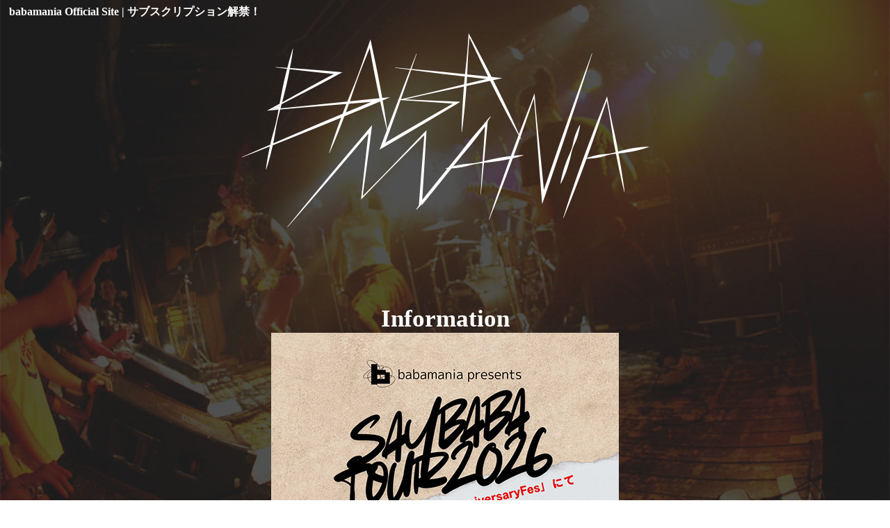

--- FILE ---
content_type: text/html
request_url: https://babamania.info/
body_size: 5877
content:
<!DOCTYPE html>
<html lang="ja">
<head>
<meta charset="Shift_JIS">
<meta name="Robots" content="INDEX, FOLLOW">
<!-- OGP -->
<meta property="og:type" content="website">
<meta property="og:description" content="babamania Official HP">
<meta property="og:title" content="babamania Official HP">
<meta property="og:url" content="http://babamania.info/">
<meta property="og:image" content="http://babamania.info/images/sns.png">
<meta property="og:site_name" content="babamania Official HP">
<meta property="og:locale" content="ja_JP" />
<!-- /OGP -->
<!-- Twitter Card -->
<meta name="twitter:card" content="summary">
<meta name="twitter:description" content="babamania Official HP">
<meta name="twitter:title" content="babamania Official HP">
<meta name="twitter:url" content="http://babamania.info/">
<meta name="twitter:image" content="http://babamania.info/images/sns.png">
<meta name="twitter:domain" content="game-e.com">
<!-- /Twitter Card -->
<meta name="description" content="babamania Official HP">
<link rel="shortcut icon" href="favicon.ico" type="image/vnd.microsoft.icon">
<link rel="apple-touch-icon" href="apple-touch-icon.png" sizes="180x180">
<link rel="icon" type="image/png" href="android-touch-icon.png" sizes="192x192">
<link rel="stylesheet" type="text/css" href="./style.css">
<script src="https://cdnjs.cloudflare.com/ajax/libs/jquery/3.0.0-beta1/jquery.min.js"></script>
<script>
$(function () {
$('body').prepend('<div id="curtain">');
$('#curtain').css({
position: 'absolute',
left: 0, top: 0,
width: '200%', height: '500%',
backgroundColor: '#fff',
opacity: 100
}).animate({
opacity: 0
}, 3000, function () {
$(this).remove();
});
});
</script>
<title>babamania Official Site</title>
</head>
<body>
<div class="header"><h1>

babamania Official Site | サブスクリプション解禁！
</h1></div>
<center>
<br>
<img src="./images/babamania_logo.png" alt="babamania">
<br><br><br><br><br><br><br>

<h2 class="top">Information</h2>




<img src="./live_image/20260523.jpg"><br>

<div class="box">
<h3 class="top">LIVE(5/23)</h3>

<ul class="coin">
<li class="coin"><font size="5px" color="#FFFFFF"><font color="#ff8c00">Saybaba tour 2026</font></li>
<li class="coin"><font size="4px" color="#FFFFFF">2026年5月23日(土)</li>
<li class="coin"><font size="4px" color="#FFFFFF">OPEN/START：17:30/18:30</li>
</ul>

<ul class="coin">
<li class="coin"><font size="5px" color="#FFFFFF"><font color="#9acd32">【チケット】</font></li>
<li class="coin"><font size="4px" color="#FFFFFF">2025年11月29日(土)</font></li>
<li class="coin"><font size="4px" color="#FFFFFF">EdgeEnd 30th Anniversary Fes Day2にて先行販売</font></li>
<li class="coin"><font size="4px" color="#FFFFFF">※一般販売は後日発表予定</font></li>
<li class="coin"><font size="5px" color="#FFFFFF"><font color="#9acd32">【料金】</font></li>
<li class="coin"><font size="4px" color="#FFFFFF">\4,900</li>
<li class="coin"><font size="5px" color="#FFFFFF"><font color="#9acd32">【会場】</font></li>
<li class="coin"><font size="4px" color="#FFFFFF"><a href="http://www.cyclone1997.com/garret/garret_home.html" target="_blank">GARRET udagawa</a></li>
</ul>

</div>

<br>













<div class="box">
<h3 class="top">配信</h3>

<ul class="coin">
<li class="coin"><font size="5px" color="#FFFFFF"><font color="#ff8c00">サブスクリプション解禁！</font></li>
<li class="coin"><font size="4px" color="#FFFFFF">16枚のアルバムとEPに収録された100曲以上のbabamaniaの楽曲がストリーミングで聴けるようになりました。</li>
<li class="coin"><font size="4px" color="#FFFFFF"><a href="https://lnk.to/babamania" target="_blank">配信サイト一覧</a></li>
<li class="coin"><font size="5px" color="#FFFFFF"><font color="#ff8c00">Subscription Ban Lifted</font></li>
<li class="coin"><font size="4px" color="#FFFFFF">Over 100 babamania songs across 16 albums and EPs are now publicly available to stream.</li>
<li class="coin"><font size="4px" color="#FFFFFF"><a href="https://lnk.to/babamania" target="_blank">Listen now!</a></li>
</ul>

</div>

<br>

<div class="box">
<h3 class="top">Member's X</h3>
<ul class="coin">
<li class="coin"><font size="4px" color="#FFFFFF"><a href="https://x.com/babamaniamari" target="_blank">@babamaniamari</a></font></li>
<li class="coin"><font size="4px" color="#FFFFFF"><a href="https://x.com/babamaniaTwit" target="_blank">@babamaniaTwit</a></font></li>
<li class="coin"><font size="4px" color="#FFFFFF"><a href="https://x.com/babamaniaTakeo" target="_blank">@babamaniaTakeo</a></font></li>
<li class="coin"><font size="4px" color="#FFFFFF"><a href="https://x.com/babamania_genki" target="_blank">@babamania_genki</a></font></li>
<li class="coin"><font size="4px" color="#FFFFFF"><a href="https://x.com/HigeYujin" target="_blank">@HigeYujin</a></font></li>
</ul>
</div>

<br>

<div class="box">
<h3 class="top">Youtube</h3>
<ul class="coin">
<li class="coin"><font size="4px" color="#FFFFFF"><a href="https://www.youtube.com/user/babamaniaofficial" target="_blank">babamaniaofficial</a></font></li>
</ul>
</div>

<br>

<div class="box">
<h3 class="top">Wikipedia</h3>
<ul class="coin">
<li class="coin"><font size="4px" color="#FFFFFF"><a href="https://ja.wikipedia.org/wiki/Babamania" target="_blank">babamania - Wikipedia</a></font></li>
</ul>
</div>

<br>
<br>
<br>
<hr>
<font color="#FFFFFF">Copyright(C) 2026 <a href="http://babamania.info/">babamania.info</a> All Rights Reserved.</font>
</center>

<script type="text/javascript">
(function(a,b,c,d,e,f,g){
e='//d.nakanohito.jp/ua/uwa.js';
a['UlGlobalObject']=d;a[d]=a[d]||function(){(a[d].q=a[d].q||[]).push(arguments)};
a[d].l=1*new Date();
f=b.createElement(c),g=b.getElementsByTagName(c)[0];
f.async=1;f.src=e;g.parentNode.insertBefore(f,g)
})(window,document,'script','_uao');

_uao('init', '6022529', {oem_id: 1,fpf: true});
_uao('set', 'lg_id', '');
_uao('send', 'pv');
</script>

</body>
</html>


--- FILE ---
content_type: text/css
request_url: https://babamania.info/style.css
body_size: 1964
content:
body {
background-image: url(./../images/back.jpg);
background-position: center;
background-repeat: no-repeat;
background-attachment: fixed;
background-size: cover;
}

a:link {  color: #ffffff; text-decoration: underline}
a:visited {  color: #ffffff; text-decoration: underline}
a:active {  color: #ffffff; text-decoration: none}
a:hover {  color: #ff0000; text-decoration: none; background-color: #}



/*---------- ヘッダー ----------*/
div.header {
  margin-top: -8px;
  height:30px;
  width:100%;
  text-align: left;
  background-color:;
  position: relative;
}

h1 {
  font-size: 12pt;
  color: #ffffff;
  position: absolute;
  top: 50%;
  margin-top: -0.5em;
  margin-left: 5px;
}


/*---------- TOPカテゴリ ----------*/

div.box {
  width: 500px;
  display: table-cell;
}

h2.top {
  font-size: 35px;
  color: #ffffff;
  margin-top: 0;
  margin-bottom: 0
}

h3.top {
  font-size: 16px;
  color: #ffffff;
  padding-top: 6px;
  padding-left: 7px;
  text-align: left;
  background-image:url(./images/menu.png);
  background-repeat:no-repeat;
  height:30px;
  width:500px;
  margin-bottom: 0;
}

ul.coin {
  margin: 0px;
  margin-left: 15px;
  padding: 0px;
}

li.coin {
  line-height: 1.5em;
  font-size: 14pt;
  color: #ffffff;
  list-style: none;
  text-align: left;
  padding: 0px 0px 0px 30px;
}

ul.coin2 {
  margin: 0px;
  margin-left: 65px;
  padding: 0px;
}

li.coin2 {
  line-height: 1.5em;
  font-size: 14pt;
  color: #ffffff;
  list-style: circle;
  text-align: left;
  padding: 0px 0px 0px 0px;
}



/*---------- 囲み ----------*/
table.kakomi {
  border-collapse: collapse
}

td.kakomi {
  background-color: #dcdcdc;
  font-size: 10pt;
}



/*---------- ライブ ----------*/

table.livetitle {
  border-collapse: collapse
}

td.livetitle {
  background-color: #2f4f4f;
  font-size: 12pt;
  color: #e0ffff;
}

table.live {
  border-collapse: collapse
}

td.live {
  font-size: 12pt;
  color: #ffffff;
}
